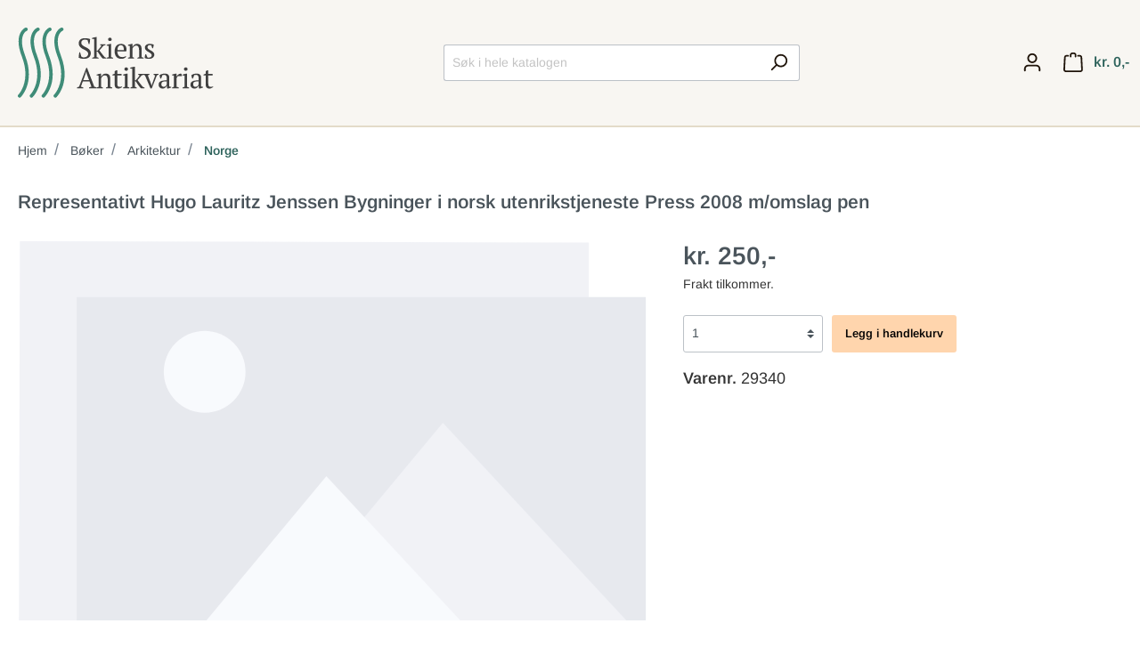

--- FILE ---
content_type: text/html; charset=UTF-8
request_url: https://skiensantikvariat.no/Representativt-Hugo-Lauritz-Jenssen-Bygninger-i-norsk-utenrikstjeneste-Press-2008-m-omslag-pen/29340
body_size: 13750
content:

<!DOCTYPE html>

<html lang="no"
      itemscope="itemscope"
      itemtype="https://schema.org/WebPage">

    
<head>
				<meta charset="utf-8">
	
			<meta name="viewport" content="width=device-width, initial-scale=1, shrink-to-fit=no">
	
		<meta name="author" content=""/>
	<meta name="robots" content="index,follow"/>
	<meta name="revisit-after" content="15 days"/>
	
    
       		<meta name="description"
		content=""/>	



												
					<link rel="shortcut icon" href="https://skiensantikvariat.no/media/22/f8/a3/1671109675/favicon.png">
		
							
							
		    
    
    <link rel="canonical" href="https://skiensantikvariat.no/Representativt-Hugo-Lauritz-Jenssen-Bygninger-i-norsk-utenrikstjeneste-Press-2008-m-omslag-pen/29340" />

					<title itemprop="name">Representativt Hugo Lauritz Jenssen Bygninger i norsk utenrikstjeneste Press 2008 m/omslag pen | 29340</title>
		
																		<link rel="stylesheet" href="https://skiensantikvariat.no/theme/49090e19c473c4cbcf4e28d23c6eb72c/css/all.css?1754048511845603">
									
					    <script>
        window.features = {"V6_5_0_0":false,"v6.5.0.0":false,"PERFORMANCE_TWEAKS":false,"performance.tweaks":false,"FEATURE_NEXT_1797":false,"feature.next.1797":false,"FEATURE_NEXT_16710":false,"feature.next.16710":false,"FEATURE_NEXT_13810":false,"feature.next.13810":false,"FEATURE_NEXT_13250":false,"feature.next.13250":false,"FEATURE_NEXT_17276":false,"feature.next.17276":false,"FEATURE_NEXT_16151":true,"feature.next.16151":true,"FEATURE_NEXT_16155":false,"feature.next.16155":false,"FEATURE_NEXT_19501":false,"feature.next.19501":false,"FEATURE_NEXT_15053":false,"feature.next.15053":false,"FEATURE_NEXT_18215":false,"feature.next.18215":false,"FEATURE_NEXT_15815":false,"feature.next.15815":false,"FEATURE_NEXT_14699":false,"feature.next.14699":false,"FEATURE_NEXT_15707":false,"feature.next.15707":false,"FEATURE_NEXT_14360":false,"feature.next.14360":false,"FEATURE_NEXT_15172":false,"feature.next.15172":false,"FEATURE_NEXT_14001":false,"feature.next.14001":false,"FEATURE_NEXT_7739":false,"feature.next.7739":false,"FEATURE_NEXT_16200":false,"feature.next.16200":false,"FEATURE_NEXT_13410":false,"feature.next.13410":false,"FEATURE_NEXT_15917":false,"feature.next.15917":false,"FEATURE_NEXT_15957":false,"feature.next.15957":false,"FEATURE_NEXT_13601":false,"feature.next.13601":false,"FEATURE_NEXT_16992":false,"feature.next.16992":false,"FEATURE_NEXT_7530":false,"feature.next.7530":false,"FEATURE_NEXT_16824":false,"feature.next.16824":false,"FEATURE_NEXT_16271":false,"feature.next.16271":false,"FEATURE_NEXT_15381":false,"feature.next.15381":false,"FEATURE_NEXT_17275":false,"feature.next.17275":false,"FEATURE_NEXT_17016":false,"feature.next.17016":false,"FEATURE_NEXT_16236":false,"feature.next.16236":false,"FEATURE_NEXT_16640":false,"feature.next.16640":false,"FEATURE_NEXT_17858":false,"feature.next.17858":false,"FEATURE_NEXT_6758":false,"feature.next.6758":false,"FEATURE_NEXT_19048":false,"feature.next.19048":false,"FEATURE_NEXT_19822":false,"feature.next.19822":false,"FEATURE_NEXT_18129":false,"feature.next.18129":false,"FEATURE_NEXT_19163":false,"feature.next.19163":false,"FEATURE_NEXT_18187":false,"feature.next.18187":false,"FEATURE_NEXT_17978":false,"feature.next.17978":false,"FEATURE_NEXT_11634":false,"feature.next.11634":false,"FEATURE_NEXT_21547":false,"feature.next.21547":false,"FEATURE_NEXT_22900":false,"feature.next.22900":false};
    </script>
		
							                		
					        
    		
		
									<script>
					window.useDefaultCookieConsent = true;
				</script>
					
				<!-- Matomo -->
		<script>
			var _paq = window._paq = window._paq || [];
/* tracker methods like "setCustomDimension" should be called before "trackPageView" */
_paq.push(['trackPageView']);
_paq.push(['enableLinkTracking']);
(function () {
var u = "https://stats.openconcept.no/";
_paq.push([
'setTrackerUrl',
u + 'matomo.php'
]);
_paq.push(['setSiteId', '4']);
var d = document,
g = d.createElement('script'),
s = d.getElementsByTagName('script')[0];
g.async = true;
g.src = u + 'matomo.js';
s.parentNode.insertBefore(g, s);
})();
		</script>
		<!-- End Matomo Code -->
	</head>

    <body class="is-ctl-product is-act-index">

                        <noscript class="noscript-main">
                
    <div role="alert"
         class="alert alert-info alert-has-icon">
                                                        <span class="icon icon-info">
                        <svg xmlns="http://www.w3.org/2000/svg" xmlns:xlink="http://www.w3.org/1999/xlink" width="24" height="24" viewBox="0 0 24 24"><defs><path d="M12 7c.5523 0 1 .4477 1 1s-.4477 1-1 1-1-.4477-1-1 .4477-1 1-1zm1 9c0 .5523-.4477 1-1 1s-1-.4477-1-1v-5c0-.5523.4477-1 1-1s1 .4477 1 1v5zm11-4c0 6.6274-5.3726 12-12 12S0 18.6274 0 12 5.3726 0 12 0s12 5.3726 12 12zM12 2C6.4772 2 2 6.4772 2 12s4.4772 10 10 10 10-4.4772 10-10S17.5228 2 12 2z" id="icons-default-info" /></defs><use xlink:href="#icons-default-info" fill="#758CA3" fill-rule="evenodd" /></svg>
        </span>                                    
                    <div class="alert-content-container">
                                                    
                                    <div class="alert-content">
                                                    To be able to use the full range of Shopware 6, we recommend activating Javascript in your browser.
                                            </div>
                
                                                                </div>
            </div>
            </noscript>
        
                    <header class="header-main">
                                    <div class="container">
                        
            <div class="row align-items-center header-row">
                            <div class="col-12 col-lg-auto">
                        <div class="header-logo-main">
                    <a class="header-logo-main-link"
               href="/"
               title="Go to homepage">
                                 <svg viewBox="0 0 344 123" xmlns="http://www.w3.org/2000/svg" xml:space="preserve" fill-rule="evenodd" clip-rule="evenodd" stroke-linejoin="round" stroke-miterlimit="2">
  <path d="M14.291 6.44c.197-.045.39-.111.58-.198 2.18-1.007 2.492-2.488 2.53-2.713.196-1.14-.176-2.023-.906-2.708a2.94 2.94 0 0 0-1.556-.775c-.252-.044-1.19-.143-2.46.492-3.467 1.738-19.713 13.32-5.32 50.386C24.048 94.414.908 117.358.908 117.358a3 3 0 0 0 4.186 4.297s26.21-25.125 7.659-72.902C1.555 19.916 10.483 9.145 14.29 6.44Z" fill="#3F8C78"/>
  <path d="M35.222 6.44c.197-.045.39-.111.58-.198 2.18-1.007 2.492-2.488 2.53-2.713.196-1.14-.176-2.023-.906-2.708A2.94 2.94 0 0 0 35.87.046c-.252-.044-1.19-.143-2.46.492-3.467 1.738-19.713 13.32-5.32 50.386 16.889 43.49-6.251 66.434-6.251 66.434a3 3 0 0 0 4.186 4.297s26.21-25.125 7.659-72.902C22.486 19.916 31.414 9.145 35.222 6.44Z" fill="#3F8C78"/>
  <path d="M56.153 6.44c.197-.045.39-.111.58-.198 2.18-1.007 2.492-2.488 2.53-2.713.196-1.14-.176-2.023-.906-2.708A2.94 2.94 0 0 0 56.8.046c-.252-.044-1.19-.143-2.46.492-3.467 1.738-19.713 13.32-5.32 50.386 16.889 43.49-6.251 66.434-6.251 66.434a3 3 0 0 0 4.186 4.297s26.21-25.125 7.659-72.902C43.417 19.916 52.345 9.145 56.153 6.44Z" fill="#3F8C78"/>
  <path d="M77.084 6.44c.197-.045.39-.111.58-.198 2.18-1.007 2.492-2.488 2.53-2.713.196-1.14-.176-2.023-.906-2.708a2.94 2.94 0 0 0-1.556-.775c-.252-.044-1.19-.143-2.46.492-3.467 1.738-19.713 13.32-5.32 50.386 16.889 43.49-6.251 66.434-6.251 66.434a3 3 0 0 0 4.186 4.297s26.21-25.125 7.659-72.902C64.348 19.916 73.276 9.145 77.084 6.44Z" fill="#3F8C78"/>
  <g fill="#404040" fill-rule="nonzero">
    <path d="M111.436 50.646c.4.4.916.741 1.549 1.024.633.284 1.583.425 2.849.425 1.066 0 2.065-.141 2.998-.425.933-.283 1.741-.7 2.424-1.25a6.091 6.091 0 0 0 1.624-1.998c.4-.783.6-1.674.6-2.674 0-1.332-.408-2.449-1.225-3.348-.816-.9-1.832-1.7-3.048-2.4a51.54 51.54 0 0 0-3.973-2.048 22.029 22.029 0 0 1-3.973-2.374 12.507 12.507 0 0 1-3.049-3.298c-.816-1.283-1.224-2.89-1.224-4.823 0-1.4.25-2.649.75-3.748a7.818 7.818 0 0 1 2.123-2.8c.917-.766 2.008-1.357 3.274-1.773 1.266-.417 2.682-.625 4.248-.625 2.032 0 3.89.158 5.572.475 1.683.317 3.007.708 3.974 1.174 0 .566-.042 1.225-.126 1.975a76.863 76.863 0 0 1-.674 4.648 36.93 36.93 0 0 1-.4 1.973h-1.3l-1.998-6.847c-.606-.266-1.371-.466-2.295-.599-.925-.134-1.908-.2-2.95-.2-1.716 0-3.094.475-4.137 1.424-1.042.95-1.563 2.274-1.563 3.973 0 1.366.41 2.516 1.231 3.449.822.933 1.852 1.765 3.093 2.498a52.151 52.151 0 0 0 3.997 2.124 25.76 25.76 0 0 1 3.996 2.374 12.49 12.49 0 0 1 3.093 3.2c.821 1.232 1.232 2.764 1.232 4.597 0 1.5-.275 2.865-.825 4.098a8.656 8.656 0 0 1-2.374 3.148c-1.033.866-2.299 1.533-3.798 2-1.5.466-3.198.699-5.098.699-2.099 0-3.98-.25-5.647-.75-1.666-.5-2.848-1.033-3.548-1.599.033-.566.092-1.25.175-2.049a86.845 86.845 0 0 1 .675-4.948c.133-.8.266-1.482.4-2.049h1.298l2.05 7.347ZM144.52 29.106h9.646v1.3c-.633.266-1.258.5-1.875.7-.616.2-1.258.366-1.924.499-.5.666-1.074 1.382-1.724 2.149-.65.766-1.308 1.532-1.974 2.299a94.204 94.204 0 0 1-1.924 2.149 59.5 59.5 0 0 1-1.574 1.649c.5.666 1.107 1.474 1.824 2.424.716.95 1.49 1.957 2.324 3.023.833 1.067 1.69 2.15 2.573 3.249a75.15 75.15 0 0 0 2.624 3.099l2.799 1.199v1.25h-6.197l-1.35-1.2c-1.766-2.199-3.231-4.156-4.398-5.872a238.308 238.308 0 0 1-3.198-4.823l-1.65-.5v9.946c1.1.2 2.183.6 3.25 1.199v1.25h-11.045v-1.25a16.43 16.43 0 0 1 3.298-1.2V20.01l-3.798-.4v-1.299c.933-.433 2.049-.783 3.348-1.05 1.3-.266 2.532-.516 3.698-.75h1.25v23.89h1.3c.532-.6 1.115-1.266 1.748-2a91.59 91.59 0 0 0 1.9-2.273c.633-.783 1.249-1.558 1.849-2.324.6-.767 1.15-1.5 1.649-2.2-.833-.232-1.65-.632-2.449-1.198v-1.3ZM167.26 54.094h-11.096v-1.25c.5-.266 1.016-.49 1.55-.674a24.768 24.768 0 0 1 1.75-.524V32.005l-3.3-.4v-1.3c.967-.4 2.016-.749 3.15-1.05 1.132-.299 2.264-.549 3.397-.749h1.25v23.14c.666.166 1.266.34 1.799.524a8.711 8.711 0 0 1 1.5.675v1.25Zm-8.746-33.484c0-.9.291-1.616.874-2.149.583-.533 1.358-.8 2.324-.8.966 0 1.732.267 2.299.8.566.533.85 1.25.85 2.15 0 .899-.284 1.607-.85 2.123-.567.517-1.333.774-2.299.774s-1.74-.257-2.324-.774c-.583-.516-.874-1.224-.874-2.124ZM190.249 50.596c-.267.566-.683 1.1-1.25 1.6-.566.499-1.216.932-1.95 1.298a11.65 11.65 0 0 1-2.398.875c-.866.216-1.75.325-2.649.325-1.965 0-3.698-.308-5.197-.924-1.5-.617-2.749-1.5-3.748-2.65-1-1.149-1.758-2.523-2.274-4.122-.517-1.6-.775-3.399-.775-5.398 0-4.265.983-7.513 2.949-9.745 1.965-2.233 4.747-3.349 8.346-3.349 1.166 0 2.315.159 3.448.475a8.08 8.08 0 0 1 3.023 1.574c.884.733 1.6 1.708 2.15 2.924.55 1.216.824 2.724.824 4.523 0 .566-.025 1.141-.075 1.724-.05.583-.142 1.208-.275 1.874h-15.592c0 1.4.174 2.707.525 3.923.35 1.216.874 2.274 1.574 3.174.7.9 1.582 1.607 2.649 2.124 1.066.516 2.315.775 3.748.775 1.166 0 2.349-.167 3.548-.5 1.2-.334 2.099-.767 2.699-1.3l.7.8Zm-9.146-19.89c-1.9 0-3.349.64-4.348 1.924-1 1.282-1.6 3.54-1.8 6.771h10.995c.034-.3.059-.591.075-.875.017-.282.025-.558.025-.824 0-2.132-.4-3.831-1.199-5.097-.8-1.267-2.049-1.9-3.748-1.9ZM220.734 54.094h-10.745v-1.25c.9-.466 1.883-.865 2.949-1.198V39.8c0-2.532-.367-4.531-1.1-5.997-.733-1.466-2.065-2.2-3.998-2.2-.833 0-1.607.15-2.324.45-.716.3-1.35.709-1.899 1.225a8.496 8.496 0 0 0-1.424 1.75c-.4.65-.717 1.324-.95 2.023v14.594c1.033.2 2.032.6 2.999 1.199v1.25h-10.795v-1.25c.833-.433 1.932-.833 3.298-1.2v-19.64l-3.298-.4v-1.3c.866-.366 1.866-.699 2.999-1 1.132-.299 2.315-.565 3.548-.799h1.249v5.598h.05a11.096 11.096 0 0 1 3.024-3.949c1.316-1.099 2.907-1.649 4.773-1.649 1.332 0 2.523.159 3.573.475a5.534 5.534 0 0 1 2.624 1.674c.7.8 1.232 1.874 1.599 3.224.366 1.35.55 3.057.55 5.122v12.645c1.332.233 2.432.632 3.298 1.199v1.25ZM235.127 48.397c0-.933-.291-1.724-.874-2.374-.583-.65-1.325-1.258-2.224-1.824a42.155 42.155 0 0 0-2.874-1.65 18.082 18.082 0 0 1-2.873-1.874 9.753 9.753 0 0 1-2.224-2.473c-.583-.933-.875-2.083-.875-3.449 0-.9.208-1.732.624-2.498a6.346 6.346 0 0 1 1.675-1.975c.7-.55 1.516-.982 2.449-1.299a9.272 9.272 0 0 1 2.998-.475c1.8 0 3.274.1 4.423.3 1.15.2 2.257.483 3.324.85a74.515 74.515 0 0 1-.475 3.223 28.718 28.718 0 0 1-.775 3.324h-1.25l-1.898-5.098c-.4-.166-.85-.275-1.35-.325-.5-.05-1.016-.075-1.55-.075-.598 0-1.123.109-1.573.325-.45.216-.833.492-1.15.825a3.446 3.446 0 0 0-.724 1.15c-.167.432-.25.866-.25 1.299 0 .9.292 1.674.875 2.324.583.65 1.324 1.25 2.224 1.799.899.55 1.857 1.09 2.873 1.624a21.973 21.973 0 0 1 2.873 1.8c.9.665 1.641 1.44 2.224 2.323.583.883.875 1.94.875 3.173 0 1.133-.242 2.15-.725 3.049a6.937 6.937 0 0 1-1.998 2.299c-.85.633-1.833 1.125-2.95 1.474-1.115.35-2.307.525-3.573.525-1.432 0-2.748-.125-3.948-.375-1.2-.25-2.448-.608-3.748-1.074.067-1.2.217-2.357.45-3.474.233-1.116.533-2.19.9-3.223h1.249l2.199 5.447c.366.267.808.417 1.324.45.516.033.991.05 1.425.05 1.465 0 2.648-.4 3.548-1.2.9-.8 1.349-1.765 1.349-2.898ZM115.034 106.094h-11.095v-1.45c1.2-.532 2.399-.932 3.599-1.198l12.644-32.935h1.45l12.643 32.935c.666.133 1.324.283 1.974.45.65.166 1.258.416 1.824.749v1.45h-12.894v-1.45c.667-.267 1.35-.5 2.05-.7.699-.2 1.382-.366 2.048-.5l-3.38-9.145h-11.88l-3.281 9.146c1.4.2 2.832.6 4.298 1.199v1.45Zm-.023-14.393h10.041l-3.927-10.595-.944-4.298h-.1l-1.243 4.398-3.827 10.495ZM165.71 106.094h-10.745v-1.249c.9-.467 1.883-.866 2.949-1.2V91.801c0-2.532-.367-4.531-1.1-5.997-.733-1.466-2.065-2.199-3.998-2.199-.833 0-1.607.15-2.324.45-.716.3-1.35.707-1.9 1.224a8.494 8.494 0 0 0-1.423 1.75c-.4.649-.716 1.324-.95 2.023v14.593c1.033.2 2.032.6 2.999 1.2v1.25h-10.795v-1.25c.833-.433 1.932-.833 3.298-1.2v-19.64l-3.298-.4v-1.3c.866-.366 1.866-.7 2.999-1 1.132-.299 2.315-.565 3.548-.799h1.25v5.598h.049a11.09 11.09 0 0 1 3.024-3.948c1.316-1.1 2.907-1.65 4.773-1.65 1.332 0 2.523.159 3.573.475a5.533 5.533 0 0 1 2.624 1.674c.7.8 1.232 1.875 1.599 3.224.366 1.349.55 3.057.55 5.122v12.644c1.332.234 2.432.633 3.298 1.2v1.25ZM166.11 82.363a12.904 12.904 0 0 1 3.998-1.756v-4.249a7.239 7.239 0 0 1 1.524-.974c.583-.283 1.158-.558 1.724-.825h1.25v6.547h7.496v2.599h-7.496v14.42c0 1.99.316 3.398.95 4.227.632.83 1.582 1.243 2.848 1.243.6 0 1.35-.041 2.249-.124.9-.084 1.666-.242 2.299-.475l.35.75c-.267.3-.642.616-1.125.95a12.76 12.76 0 0 1-1.649.949c-.617.3-1.291.55-2.024.75-.733.199-1.483.299-2.249.299-1.999 0-3.524-.564-4.573-1.692-1.05-1.128-1.574-2.952-1.574-5.473V83.705h-3.998v-1.342ZM195.846 106.094H184.75v-1.249a10.59 10.59 0 0 1 1.55-.675 24.768 24.768 0 0 1 1.749-.525v-19.64l-3.3-.4v-1.3c.967-.4 2.017-.749 3.15-1.05 1.132-.299 2.265-.549 3.398-.749h1.25v23.14c.666.166 1.265.34 1.798.524a8.713 8.713 0 0 1 1.5.675v1.25ZM187.1 72.61c0-.9.292-1.616.875-2.149.583-.533 1.357-.8 2.324-.8.966 0 1.732.267 2.298.8.567.533.85 1.25.85 2.15 0 .899-.283 1.606-.85 2.123-.566.516-1.332.775-2.298.775-.967 0-1.741-.259-2.324-.775-.583-.517-.875-1.224-.875-2.124ZM211.538 81.106h9.646v1.3c-.633.266-1.258.5-1.874.7-.617.199-1.258.366-1.924.5a46.82 46.82 0 0 1-1.724 2.148c-.65.766-1.309 1.533-1.975 2.299a93.058 93.058 0 0 1-1.924 2.149 58.735 58.735 0 0 1-1.574 1.649l1.824 2.424c.716.95 1.491 1.957 2.324 3.024.833 1.066 1.691 2.149 2.574 3.248a75.15 75.15 0 0 0 2.624 3.098l2.798 1.2v1.25h-6.197l-1.35-1.2c-1.765-2.199-3.23-4.156-4.397-5.872a236.202 236.202 0 0 1-3.199-4.823l-1.649-.5v9.945c1.1.2 2.182.6 3.248 1.2v1.25h-11.044v-1.25c1.1-.533 2.2-.933 3.298-1.2V72.01l-3.798-.4v-1.299c.933-.433 2.05-.783 3.348-1.05 1.3-.266 2.533-.516 3.699-.75h1.25v23.89h1.299c.533-.6 1.116-1.266 1.749-2a93.63 93.63 0 0 0 1.9-2.273c.632-.783 1.248-1.558 1.848-2.324.6-.766 1.15-1.5 1.65-2.199-.834-.233-1.65-.633-2.45-1.2v-1.299Z"/>
    <path d="m233.028 106.694-9.745-23.089a14.87 14.87 0 0 1-2.649-1.2v-1.299h10.495v1.25c-.433.233-.874.458-1.324.674-.45.217-.958.409-1.525.575l5.776 15.043.996 3.099h.1l.746-3.15 5.326-14.992a9.023 9.023 0 0 1-1.474-.5c-.45-.2-.875-.433-1.274-.7v-1.299h8.496v1.3c-.334.233-.742.45-1.225.65-.483.199-1.024.383-1.624.55l-8.846 22.488-2.249.6ZM265.763 99.548c0 .732.017 1.365.05 1.898.033.533.066 1.1.1 1.7l3.448.5v1.05c-.833.432-1.758.815-2.774 1.148-1.016.334-1.99.583-2.923.75h-1.25a7.68 7.68 0 0 1-.6-2.524 71.459 71.459 0 0 1-.15-3.023h-.25a6.907 6.907 0 0 1-.774 2.024 6.79 6.79 0 0 1-1.5 1.824 7.608 7.608 0 0 1-2.173 1.3c-.833.332-1.782.499-2.849.499-2.032 0-3.69-.616-4.972-1.849-1.283-1.233-1.925-2.849-1.925-4.848 0-1.532.309-2.79.925-3.773.616-.983 1.525-1.757 2.724-2.324 1.2-.566 2.682-.974 4.448-1.224 1.765-.25 3.815-.442 6.147-.575.133-1.433.175-2.724.125-3.873-.05-1.15-.233-2.132-.55-2.949-.316-.816-.783-1.45-1.4-1.9-.616-.449-1.424-.674-2.423-.674-.467 0-.991.025-1.574.075a5.81 5.81 0 0 0-1.725.425l-2.349 5.997h-1.3c-.332-1-.623-2.032-.874-3.098a19.184 19.184 0 0 1-.474-3.149c1.266-.766 2.673-1.366 4.223-1.8 1.549-.432 3.273-.649 5.172-.649 1.7 0 3.057.242 4.074.725 1.016.483 1.79 1.108 2.323 1.874a6.373 6.373 0 0 1 1.05 2.549c.166.933.25 1.866.25 2.799 0 1.999-.042 3.923-.125 5.772a118.76 118.76 0 0 0-.125 5.323Zm-9.646 4.047c.833 0 1.566-.166 2.2-.5a5.912 5.912 0 0 0 1.598-1.199 7.259 7.259 0 0 0 1.05-1.424c.267-.483.45-.891.55-1.225V94c-1.932 0-3.515.1-4.748.3-1.233.2-2.199.516-2.899.95-.7.433-1.183.974-1.45 1.624-.266.65-.399 1.39-.399 2.224 0 1.432.367 2.54 1.1 3.323.733.783 1.732 1.174 2.998 1.174ZM281.505 84.854c-.366.2-.824.608-1.374 1.225-.55.616-1.041 1.524-1.474 2.723v14.843c.666.067 1.332.192 1.999.375a9.229 9.229 0 0 1 2 .825v1.25H270.86v-1.25a9.158 9.158 0 0 1 1.7-.75 28.867 28.867 0 0 1 1.599-.45v-19.64l-3.299-.4v-1.3a20.827 20.827 0 0 1 3.299-1.124 39.27 39.27 0 0 1 3.249-.675h1.249v5.298h.2c.3-.666.724-1.333 1.274-2a10.825 10.825 0 0 1 1.9-1.799 8.298 8.298 0 0 1 2.348-1.224 6.076 6.076 0 0 1 2.624-.275c.233.433.441.908.624 1.425.184.516.359 1.058.525 1.624v1.3h-6.647ZM300.446 106.094h-11.095v-1.249c.5-.267 1.017-.492 1.55-.675a24.874 24.874 0 0 1 1.75-.525v-19.64l-3.3-.4v-1.3c.967-.4 2.016-.749 3.15-1.05 1.132-.299 2.265-.549 3.397-.749h1.25v23.14c.666.166 1.266.34 1.799.524a8.713 8.713 0 0 1 1.5.675v1.25Zm-8.745-33.484c0-.9.291-1.616.874-2.149.583-.533 1.358-.8 2.324-.8.966 0 1.732.267 2.299.8.566.533.85 1.25.85 2.15 0 .899-.284 1.606-.85 2.123-.567.516-1.333.775-2.299.775s-1.74-.259-2.324-.775c-.583-.517-.874-1.224-.874-2.124ZM321.636 99.548c0 .732.017 1.365.05 1.898.034.533.067 1.1.1 1.7l3.449.5v1.05a18.56 18.56 0 0 1-2.774 1.148c-1.016.334-1.99.583-2.923.75h-1.25a7.68 7.68 0 0 1-.6-2.524 71.459 71.459 0 0 1-.15-3.023h-.25a6.925 6.925 0 0 1-.774 2.024 6.789 6.789 0 0 1-1.5 1.824 7.623 7.623 0 0 1-2.173 1.3c-.833.332-1.783.499-2.849.499-2.032 0-3.69-.616-4.973-1.849s-1.924-2.849-1.924-4.848c0-1.532.308-2.79.925-3.773.616-.983 1.524-1.757 2.724-2.324 1.199-.566 2.681-.974 4.447-1.224s3.815-.442 6.148-.575c.133-1.433.174-2.724.124-3.873-.05-1.15-.233-2.132-.55-2.949-.316-.816-.782-1.45-1.399-1.9-.616-.449-1.424-.674-2.424-.674-.466 0-.99.025-1.574.075a5.803 5.803 0 0 0-1.724.425l-2.35 5.997h-1.298a35.06 35.06 0 0 1-.875-3.098 19.186 19.186 0 0 1-.475-3.149c1.266-.766 2.674-1.366 4.224-1.8 1.549-.432 3.273-.649 5.172-.649 1.7 0 3.057.242 4.073.725 1.016.483 1.79 1.108 2.324 1.874a6.373 6.373 0 0 1 1.05 2.549c.166.933.25 1.866.25 2.799 0 1.999-.042 3.923-.126 5.772a118.76 118.76 0 0 0-.125 5.323Zm-9.645 4.047c.833 0 1.566-.166 2.199-.5a5.907 5.907 0 0 0 1.6-1.199 7.277 7.277 0 0 0 1.049-1.424c.266-.483.45-.891.55-1.225V94c-1.933 0-3.516.1-4.749.3-1.232.2-2.199.516-2.898.95-.7.433-1.183.974-1.45 1.624-.266.65-.4 1.39-.4 2.224 0 1.432.367 2.54 1.1 3.323.733.783 1.733 1.174 2.999 1.174ZM325.934 82.363a12.904 12.904 0 0 1 3.998-1.756v-4.249a7.239 7.239 0 0 1 1.525-.974 149.31 149.31 0 0 1 1.724-.825h1.25v6.547h7.496v2.599h-7.497v14.42c0 1.99.317 3.398.95 4.227.633.83 1.582 1.243 2.848 1.243.6 0 1.35-.041 2.25-.124.9-.084 1.665-.242 2.298-.475l.35.75c-.266.3-.641.616-1.124.95-.484.332-1.033.648-1.65.949-.616.3-1.29.55-2.024.75-.733.199-1.482.299-2.249.299-1.998 0-3.523-.564-4.572-1.692-1.05-1.128-1.575-2.952-1.575-5.473V83.705h-3.998v-1.342Z"/>
  </g>
</svg>
                            </a>
            </div>
                </div>
            
                            <div class="col-12 mx-0 order-2 col-sm order-sm-1 header-search-col">
                    <div class="row">
                        <div class="col-sm-auto d-none d-sm-block d-lg-none">
                                                            <div class="nav-main-toggle">
                                                                            <button class="btn nav-main-toggle-btn header-actions-btn"
                                                type="button"
                                                data-offcanvas-menu="true"
                                                aria-label="Menu">
                                                                                            <span class="icon icon-stack">
                        <svg xmlns="http://www.w3.org/2000/svg" xmlns:xlink="http://www.w3.org/1999/xlink" width="24" height="24" viewBox="0 0 24 24"><defs><path d="M3 13c-.5523 0-1-.4477-1-1s.4477-1 1-1h18c.5523 0 1 .4477 1 1s-.4477 1-1 1H3zm0-7c-.5523 0-1-.4477-1-1s.4477-1 1-1h18c.5523 0 1 .4477 1 1s-.4477 1-1 1H3zm0 14c-.5523 0-1-.4477-1-1s.4477-1 1-1h18c.5523 0 1 .4477 1 1s-.4477 1-1 1H3z" id="icons-default-stack" /></defs><use xlink:href="#icons-default-stack" fill="#758CA3" fill-rule="evenodd" /></svg>
        </span>                                                                                    </button>
                                                                    </div>
                                                    </div>
                        <div class="col">
                            
    <div class="collapse"
         id="searchCollapse">
        <div class="header-search">
            <form action="/search"
                  method="get"
                  data-search-form="true"
                  data-search-widget-options='{&quot;searchWidgetMinChars&quot;:4}'
                  data-url="/suggest?search="
                  class="header-search-form">
                                    <div class="input-group">
                                                    <input type="search"
                                   name="search"
                                   class="form-control header-search-input"
                                   autocomplete="off"
                                   autocapitalize="off"
                                   placeholder="Søk i hele katalogen"
                                   aria-label="Søk i hele katalogen"
                                   value=""
                            >
                        
                                                                                                                <div class="input-group-append">
                                    <button type="submit"
                                            class="btn header-search-btn"
                                            aria-label="Search">
                                        <span class="header-search-icon">
                                            <span class="icon icon-search">
                        <svg xmlns="http://www.w3.org/2000/svg" xmlns:xlink="http://www.w3.org/1999/xlink" width="24" height="24" viewBox="0 0 24 24"><defs><path d="M10.0944 16.3199 4.707 21.707c-.3905.3905-1.0237.3905-1.4142 0-.3905-.3905-.3905-1.0237 0-1.4142L8.68 14.9056C7.6271 13.551 7 11.8487 7 10c0-4.4183 3.5817-8 8-8s8 3.5817 8 8-3.5817 8-8 8c-1.8487 0-3.551-.627-4.9056-1.6801zM15 16c3.3137 0 6-2.6863 6-6s-2.6863-6-6-6-6 2.6863-6 6 2.6863 6 6 6z" id="icons-default-search" /></defs><use xlink:href="#icons-default-search" fill="#758CA3" fill-rule="evenodd" /></svg>
        </span>                                        </span>
                                    </button>
                                </div>
                                                                        </div>
                            </form>
        </div>
    </div>
                        </div>
                    </div>
                </div>
            
                            <div class="col-12 mx-0 px-0 order-1 col-sm-auto order-sm-2 header-actions-col">
                    <div class="row no-gutters">
                                                    <div class="col d-sm-none">
                                <div class="menu-button">
                                                                            <button class="btn nav-main-toggle-btn header-actions-btn"
                                                type="button"
                                                data-offcanvas-menu="true"
                                                aria-label="Menu">
                                                                                            <span class="icon icon-stack">
                        <svg xmlns="http://www.w3.org/2000/svg" xmlns:xlink="http://www.w3.org/1999/xlink" width="24" height="24" viewBox="0 0 24 24"><defs><path d="M3 13c-.5523 0-1-.4477-1-1s.4477-1 1-1h18c.5523 0 1 .4477 1 1s-.4477 1-1 1H3zm0-7c-.5523 0-1-.4477-1-1s.4477-1 1-1h18c.5523 0 1 .4477 1 1s-.4477 1-1 1H3zm0 14c-.5523 0-1-.4477-1-1s.4477-1 1-1h18c.5523 0 1 .4477 1 1s-.4477 1-1 1H3z" id="icons-default-stack" /></defs><use xlink:href="#icons-default-stack" fill="#758CA3" fill-rule="evenodd" /></svg>
        </span>                                                                                    </button>
                                                                    </div>
                            </div>
                        
                                                    <div class="col-auto d-sm-none">
                                <div class="search-toggle">
                                    <button class="btn header-actions-btn search-toggle-btn js-search-toggle-btn collapsed"
                                            type="button"
                                            data-toggle="collapse"
                                            data-target="#searchCollapse"
                                            aria-expanded="false"
                                            aria-controls="searchCollapse"
                                            aria-label="Search">
                                        <span class="icon icon-search">
                        <svg xmlns="http://www.w3.org/2000/svg" xmlns:xlink="http://www.w3.org/1999/xlink" width="24" height="24" viewBox="0 0 24 24"><defs><path d="M10.0944 16.3199 4.707 21.707c-.3905.3905-1.0237.3905-1.4142 0-.3905-.3905-.3905-1.0237 0-1.4142L8.68 14.9056C7.6271 13.551 7 11.8487 7 10c0-4.4183 3.5817-8 8-8s8 3.5817 8 8-3.5817 8-8 8c-1.8487 0-3.551-.627-4.9056-1.6801zM15 16c3.3137 0 6-2.6863 6-6s-2.6863-6-6-6-6 2.6863-6 6 2.6863 6 6 6z" id="icons-default-search" /></defs><use xlink:href="#icons-default-search" fill="#758CA3" fill-rule="evenodd" /></svg>
        </span>                                    </button>
                                </div>
                            </div>
                        
                        
                                                    <div class="col-auto">
                                <div class="account-menu">
                                        <div class="dropdown">
                    <button class="btn account-menu-btn header-actions-btn"
                    type="button"
                    id="accountWidget"
                    data-offcanvas-account-menu="true"
                    data-toggle="dropdown"
                    aria-haspopup="true"
                    aria-expanded="false"
                    aria-label="My account"
                    title="My account">
                <span class="icon icon-avatar">
                        <svg xmlns="http://www.w3.org/2000/svg" xmlns:xlink="http://www.w3.org/1999/xlink" width="24" height="24" viewBox="0 0 24 24"><defs><path d="M12 3C9.7909 3 8 4.7909 8 7c0 2.2091 1.7909 4 4 4 2.2091 0 4-1.7909 4-4 0-2.2091-1.7909-4-4-4zm0-2c3.3137 0 6 2.6863 6 6s-2.6863 6-6 6-6-2.6863-6-6 2.6863-6 6-6zM4 22.099c0 .5523-.4477 1-1 1s-1-.4477-1-1V20c0-2.7614 2.2386-5 5-5h10.0007c2.7614 0 5 2.2386 5 5v2.099c0 .5523-.4477 1-1 1s-1-.4477-1-1V20c0-1.6569-1.3431-3-3-3H7c-1.6569 0-3 1.3431-3 3v2.099z" id="icons-default-avatar" /></defs><use xlink:href="#icons-default-avatar" fill="#758CA3" fill-rule="evenodd" /></svg>
        </span>            </button>
        
                    <div class="dropdown-menu dropdown-menu-right account-menu-dropdown js-account-menu-dropdown"
                 aria-labelledby="accountWidget">
                

        
                                                        <button class="btn btn-light offcanvas-close js-offcanvas-close btn-block sticky-top">
                                                    <span class="icon icon-x icon-sm">
                        <svg xmlns="http://www.w3.org/2000/svg" xmlns:xlink="http://www.w3.org/1999/xlink" width="24" height="24" viewBox="0 0 24 24"><defs><path d="m10.5858 12-7.293-7.2929c-.3904-.3905-.3904-1.0237 0-1.4142.3906-.3905 1.0238-.3905 1.4143 0L12 10.5858l7.2929-7.293c.3905-.3904 1.0237-.3904 1.4142 0 .3905.3906.3905 1.0238 0 1.4143L13.4142 12l7.293 7.2929c.3904.3905.3904 1.0237 0 1.4142-.3906.3905-1.0238.3905-1.4143 0L12 13.4142l-7.2929 7.293c-.3905.3904-1.0237.3904-1.4142 0-.3905-.3906-.3905-1.0238 0-1.4143L10.5858 12z" id="icons-default-x" /></defs><use xlink:href="#icons-default-x" fill="#758CA3" fill-rule="evenodd" /></svg>
        </span>                        
                                                    Lukk menyen
                                            </button>
                
    
                    <div class="offcanvas-content-container">
                <div class="account-menu">
                                    <div class="dropdown-header account-menu-header">
                  Min konto
                </div>
                    
                                    <div class="account-menu-login">
                    <a href="/account/login"
                       title="Login"
                       class="btn btn-primary account-menu-login-button">
                       Logg inn
                    </a>

                    <div class="account-menu-register">
                    <a href="/account/login"
                                                            title="sign up">Registrer deg</a>
                    </div>
                </div>
                    
                    <div class="account-menu-links">
                    <div class="header-account-menu">
        <div class="card account-menu-inner">
                                        
                                                <div class="list-group list-group-flush account-aside-list-group">
                                                                                    <a href="/account"
                                   title="Oversikt"
                                   class="list-group-item list-group-item-action account-aside-item">
                                   Oversikt
                                </a>
                            
                                                            <a href="/account/profile"
                                   title="Din profil"
                                   class="list-group-item list-group-item-action account-aside-item">
                                  Din profil
                                </a>
                            
                                                            <a href="/account/address"
                                   title="Adresser"
                                   class="list-group-item list-group-item-action account-aside-item">
                               Adresser
                                </a>
                            
                                                            <a href="/account/payment"
                                   title="Betalingsmåter"
                                   class="list-group-item list-group-item-action account-aside-item">
                                 Betalingsmåter
                                </a>
                            
                                                            <a href="/account/order"
                                   title="Bestillinger"
                                   class="list-group-item list-group-item-action account-aside-item">
                                 Bestillinger
                                </a>
                                                                        </div>
                            
                                                </div>
    </div>
            </div>
            </div>
        </div>
                </div>
            </div>
                                </div>
                            </div>
                        
                                                    <div class="col-auto">
                                <div class="header-cart"
                                     data-offcanvas-cart="true">
                                    <a class="btn header-cart-btn header-actions-btn"
                                       href="/checkout/cart"
                                       data-cart-widget="true"
                                       title="Handlekurv"
                                       aria-label="Handlekurv">
                                            <span class="header-cart-icon">
        <span class="icon icon-bag">
                        <svg xmlns="http://www.w3.org/2000/svg" xmlns:xlink="http://www.w3.org/1999/xlink" width="24" height="24" viewBox="0 0 24 24"><defs><path d="M5.892 3c.5523 0 1 .4477 1 1s-.4477 1-1 1H3.7895a1 1 0 0 0-.9986.9475l-.7895 15c-.029.5515.3946 1.0221.9987 1.0525h17.8102c.5523 0 1-.4477.9986-1.0525l-.7895-15A1 1 0 0 0 20.0208 5H17.892c-.5523 0-1-.4477-1-1s.4477-1 1-1h2.1288c1.5956 0 2.912 1.249 2.9959 2.8423l.7894 15c.0035.0788.0035.0788.0042.1577 0 1.6569-1.3432 3-3 3H3c-.079-.0007-.079-.0007-.1577-.0041-1.6546-.0871-2.9253-1.499-2.8382-3.1536l.7895-15C.8775 4.249 2.1939 3 3.7895 3H5.892zm4 2c0 .5523-.4477 1-1 1s-1-.4477-1-1V3c0-1.6569 1.3432-3 3-3h2c1.6569 0 3 1.3431 3 3v2c0 .5523-.4477 1-1 1s-1-.4477-1-1V3c0-.5523-.4477-1-1-1h-2c-.5523 0-1 .4477-1 1v2z" id="icons-default-bag" /></defs><use xlink:href="#icons-default-bag" fill="#758CA3" fill-rule="evenodd" /></svg>
        </span>    </span>
        <span class="header-cart-total">
        kr. ,-
    </span>
                                    </a>
                                </div>
                            </div>
                                            </div>
                </div>
                    </div>
                        </div>
                            </header>
        


                                    <div class="d-none js-navigation-offcanvas-initial-content">
                                            

        
                                                        <button class="btn btn-light offcanvas-close js-offcanvas-close btn-block sticky-top">
                                                    <span class="icon icon-x icon-sm">
                        <svg xmlns="http://www.w3.org/2000/svg" xmlns:xlink="http://www.w3.org/1999/xlink" width="24" height="24" viewBox="0 0 24 24"><defs><path d="m10.5858 12-7.293-7.2929c-.3904-.3905-.3904-1.0237 0-1.4142.3906-.3905 1.0238-.3905 1.4143 0L12 10.5858l7.2929-7.293c.3905-.3904 1.0237-.3904 1.4142 0 .3905.3906.3905 1.0238 0 1.4143L13.4142 12l7.293 7.2929c.3904.3905.3904 1.0237 0 1.4142-.3906.3905-1.0238.3905-1.4143 0L12 13.4142l-7.2929 7.293c-.3905.3904-1.0237.3904-1.4142 0-.3905-.3906-.3905-1.0238 0-1.4143L10.5858 12z" id="icons-default-x" /></defs><use xlink:href="#icons-default-x" fill="#758CA3" fill-rule="evenodd" /></svg>
        </span>                        
                                                    Lukk menyen
                                            </button>
                
    
                    <div class="offcanvas-content-container">
                        <nav class="nav navigation-offcanvas-actions">
                                
                
                                
                        </nav>
    
    
    <div class="navigation-offcanvas-container js-navigation-offcanvas">
        <div class="navigation-offcanvas-overlay-content js-navigation-offcanvas-overlay-content">
                                <a class="nav-item nav-link is-home-link navigation-offcanvas-link js-navigation-offcanvas-link"
       href="/widgets/menu/offcanvas"
       itemprop="url"
       title="Show all categories">
                    <span class="navigation-offcanvas-link-icon js-navigation-offcanvas-loading-icon">
                <span class="icon icon-stack">
                        <svg xmlns="http://www.w3.org/2000/svg" xmlns:xlink="http://www.w3.org/1999/xlink" width="24" height="24" viewBox="0 0 24 24"><defs><path d="M3 13c-.5523 0-1-.4477-1-1s.4477-1 1-1h18c.5523 0 1 .4477 1 1s-.4477 1-1 1H3zm0-7c-.5523 0-1-.4477-1-1s.4477-1 1-1h18c.5523 0 1 .4477 1 1s-.4477 1-1 1H3zm0 14c-.5523 0-1-.4477-1-1s.4477-1 1-1h18c.5523 0 1 .4477 1 1s-.4477 1-1 1H3z" id="icons-default-stack" /></defs><use xlink:href="#icons-default-stack" fill="#758CA3" fill-rule="evenodd" /></svg>
        </span>            </span>
            <span itemprop="name">
                Vis alle
            </span>
            </a>

                    <a class="nav-item nav-link navigation-offcanvas-headline"
       href="https://skiensantikvariat.no/Boeker/Arkitektur/Norge/"
              itemprop="url">
                    <span itemprop="name">
                Norge
            </span>
            </a>

                    
<a class="nav-item nav-link is-back-link navigation-offcanvas-link js-navigation-offcanvas-link"
   href="/widgets/menu/offcanvas?navigationId=d2d6ff6fd34b4833a4505d637f9cf5a1"
   itemprop="url"
   title="Back">
            <span class="navigation-offcanvas-link-icon js-navigation-offcanvas-loading-icon">
                            <span class="icon icon-arrow-medium-left icon-sm">
                        <svg xmlns="http://www.w3.org/2000/svg" xmlns:xlink="http://www.w3.org/1999/xlink" width="16" height="16" viewBox="0 0 16 16"><defs><path id="icons-solid-arrow-medium-left" d="M4.7071 5.2929c-.3905-.3905-1.0237-.3905-1.4142 0-.3905.3905-.3905 1.0237 0 1.4142l4 4c.3905.3905 1.0237.3905 1.4142 0l4-4c.3905-.3905.3905-1.0237 0-1.4142-.3905-.3905-1.0237-.3905-1.4142 0L8 8.5858l-3.2929-3.293z" /></defs><use transform="matrix(0 -1 -1 0 16 16)" xlink:href="#icons-solid-arrow-medium-left" fill="#758CA3" fill-rule="evenodd" /></svg>
        </span>                    </span>

        <span itemprop="name">
           Tilbake
        </span>
    </a>
            
            <ul class="list-unstyled navigation-offcanvas-list">
                                    <li class="navigation-offcanvas-list-item">
            <a class="nav-item nav-link navigation-offcanvas-link is-current-category"
           href="https://skiensantikvariat.no/Boeker/Arkitektur/Norge/"
           itemprop="url"
                      title="Norge">
                            <span itemprop="name">
                   Vis alle i Norge
                </span>
                    </a>
    </li>
                
                                            </ul>
        </div>
    </div>
        </div>
                                        </div>
                    
                    <main class="content-main">
                                    <div class="flashbags container">
                                            </div>
                
                                    <div class="container">
                                                    <div class="container-main">
                                                                    					
																												
					<div class="breadcrumbs-container">
				<div class="breadcrumb cms-breadcrumb container">
					<nav aria-label="breadcrumb">
													<ol class="breadcrumb" itemscope itemtype="https://schema.org/BreadcrumbList">
								<li class="breadcrumb-item">
									<a href="/" class="breadcrumb-link">Hjem</a>


																													
																					<li class="breadcrumb-item"  itemprop="itemListElement" itemscope itemtype="https://schema.org/ListItem">
																									<a href="https://skiensantikvariat.no/Boeker/" class="breadcrumb-link " title="Bøker"  itemprop="item">
														<link itemprop="url" href="https://skiensantikvariat.no/Boeker/"/>
														<span class="breadcrumb-title" itemprop="name">Bøker</span>
													</a>
																								<meta itemprop="position" content="1"/>
											</li>
										
																																							
																					<li class="breadcrumb-item"  itemprop="itemListElement" itemscope itemtype="https://schema.org/ListItem">
																									<a href="https://skiensantikvariat.no/Boeker/Arkitektur/" class="breadcrumb-link " title="Arkitektur"  itemprop="item">
														<link itemprop="url" href="https://skiensantikvariat.no/Boeker/Arkitektur/"/>
														<span class="breadcrumb-title" itemprop="name">Arkitektur</span>
													</a>
																								<meta itemprop="position" content="2"/>
											</li>
										
																																							
																					<li class="breadcrumb-item"  aria-current="page"  itemprop="itemListElement" itemscope itemtype="https://schema.org/ListItem">
																									<a href="https://skiensantikvariat.no/Boeker/Arkitektur/Norge/" class="breadcrumb-link  is-active" title="Norge"  itemprop="item">
														<link itemprop="url" href="https://skiensantikvariat.no/Boeker/Arkitektur/Norge/"/>
														<span class="breadcrumb-title" itemprop="name">Norge</span>
													</a>
																								<meta itemprop="position" content="3"/>
											</li>
										
																											</li>
							</ol>
											</nav>
				</div>
			</div>
			                                
                                    
        <div class="product-detail"
             itemscope
             itemtype="https://schema.org/Product">
                                                <div class="product-detail-content">
                                                    <div class="row align-items-center product-detail-headline">
                                
                            <h1 class="product-detail-name"
                    itemprop="name">
                    Representativt Hugo Lauritz Jenssen Bygninger i norsk utenrikstjeneste Press 2008 m/omslag pen
                </h1>
            

                            </div>
                        
                        
                                                    <div class="row product-detail-main">
                                                                    <div class="col-lg-7 product-detail-media">
                                                                                            
    
        
            
    
    
                
    
    <div class="cms-element-">
                    
                
                                    
                                                        
                                    <div class="row gallery-slider-row is-loading js-gallery-zoom-modal-container"
                                                            data-magnifier="true"
                                                                                        data-magnifier-options='{"keepAspectRatioOnZoom":false}'
                                                        >

                                                    <div class="gallery-slider-col col order-1 order-md-2"
                                 data-zoom-modal="true">
                                                                <div class="base-slider gallery-slider">
                                                                                                                                                                        <div class="gallery-slider-single-image is-contain js-magnifier-container" style="min-height: 430px">
                                                                                                            <span class="icon icon-placeholder icon-fluid">
                        <svg xmlns="http://www.w3.org/2000/svg" xmlns:xlink="http://www.w3.org/1999/xlink" width="552" height="383" viewBox="0 0 552 383"><defs><g fill="none" fill-rule="evenodd" opacity=".65" id="icons-default-placeholder"><rect width="333.061" height="499.591" x="84.659" y="-82.663" fill="#E9EBF2" fill-rule="nonzero" transform="rotate(-89.862 251.19 167.132)"/><g transform="translate(51 49)"><rect width="333.06" height="499.59" x="83.983" y="-83.234" fill="#DADDE5" fill-rule="nonzero" transform="rotate(-90 250.513 166.561)"/><polygon fill="#E9EBF2" points="137.18 333.1 500.31 333.1 500.31 302.36 322.15 110.42"/><circle cx="113.04" cy="65.68" r="35.9" fill="#F5F7FC"/><polygon fill="#F5F7FC" points="219.88 157.3 73.85 333.1 383.05 333.1"/></g></g></defs><use xlink:href="#icons-default-placeholder" fill="#758CA3" fill-rule="evenodd" /></svg>
        </span>                                                                                                    </div>
                                                                                                                        
                                                                                                                                                </div>
                            </div>
                        
                                                                            
                                                                                    <div class="zoom-modal-wrapper">
                                                                            <div class="modal is-fullscreen zoom-modal js-zoom-modal"
                                             data-image-zoom-modal="true"
                                             tabindex="-1"
                                             role="dialog">
                                                                                            <div class="modal-dialog"
                                                     role="document">
                                                                                                            <div class="modal-content">
                                                                                                                            <button type="button"
                                                                        class="modal-close close"
                                                                        data-dismiss="modal"
                                                                        aria-label="Close">
                                                                                                                                                                                                                                                                                                <span aria-hidden="true">
                                                                                <span class="icon icon-x icon-sm">
                        <svg xmlns="http://www.w3.org/2000/svg" xmlns:xlink="http://www.w3.org/1999/xlink" width="24" height="24" viewBox="0 0 24 24"><defs><path d="m10.5858 12-7.293-7.2929c-.3904-.3905-.3904-1.0237 0-1.4142.3906-.3905 1.0238-.3905 1.4143 0L12 10.5858l7.2929-7.293c.3905-.3904 1.0237-.3904 1.4142 0 .3905.3906.3905 1.0238 0 1.4143L13.4142 12l7.293 7.2929c.3904.3905.3904 1.0237 0 1.4142-.3906.3905-1.0238.3905-1.4143 0L12 13.4142l-7.2929 7.293c-.3905.3904-1.0237.3904-1.4142 0-.3905-.3906-.3905-1.0238 0-1.4143L10.5858 12z" id="icons-default-x" /></defs><use xlink:href="#icons-default-x" fill="#758CA3" fill-rule="evenodd" /></svg>
        </span>                                                                            </span>
                                                                                                                                                                                                            </button>
                                                            
                                                                                                                            <div class="modal-body">

                                                                                                                                            <div class="zoom-modal-actions btn-group"
                                                                             role="group"
                                                                             aria-label="zoom actions">

                                                                                                                                                            <button class="btn btn-light image-zoom-btn js-image-zoom-out">
                                                                                                                                                                            <span class="icon icon-minus-circle">
                        <svg xmlns="http://www.w3.org/2000/svg" xmlns:xlink="http://www.w3.org/1999/xlink" width="24" height="24" viewBox="0 0 24 24"><defs><path d="M24 12c0 6.6274-5.3726 12-12 12S0 18.6274 0 12 5.3726 0 12 0s12 5.3726 12 12zM12 2C6.4772 2 2 6.4772 2 12s4.4772 10 10 10 10-4.4772 10-10S17.5228 2 12 2zM7 13c-.5523 0-1-.4477-1-1s.4477-1 1-1h10c.5523 0 1 .4477 1 1s-.4477 1-1 1H7z" id="icons-default-minus-circle" /></defs><use xlink:href="#icons-default-minus-circle" fill="#758CA3" fill-rule="evenodd" /></svg>
        </span>                                                                                                                                                                    </button>
                                                                            
                                                                                                                                                            <button class="btn btn-light image-zoom-btn js-image-zoom-reset">
                                                                                                                                                                            <span class="icon icon-screen-minimize">
                        <svg xmlns="http://www.w3.org/2000/svg" xmlns:xlink="http://www.w3.org/1999/xlink" width="24" height="24" viewBox="0 0 24 24"><defs><path d="M18.4142 7H22c.5523 0 1 .4477 1 1s-.4477 1-1 1h-6c-.5523 0-1-.4477-1-1V2c0-.5523.4477-1 1-1s1 .4477 1 1v3.5858l5.2929-5.293c.3905-.3904 1.0237-.3904 1.4142 0 .3905.3906.3905 1.0238 0 1.4143L18.4142 7zM17 18.4142V22c0 .5523-.4477 1-1 1s-1-.4477-1-1v-6c0-.5523.4477-1 1-1h6c.5523 0 1 .4477 1 1s-.4477 1-1 1h-3.5858l5.293 5.2929c.3904.3905.3904 1.0237 0 1.4142-.3906.3905-1.0238.3905-1.4143 0L17 18.4142zM7 5.5858V2c0-.5523.4477-1 1-1s1 .4477 1 1v6c0 .5523-.4477 1-1 1H2c-.5523 0-1-.4477-1-1s.4477-1 1-1h3.5858L.2928 1.7071C-.0975 1.3166-.0975.6834.2929.293c.3906-.3905 1.0238-.3905 1.4143 0L7 5.5858zM5.5858 17H2c-.5523 0-1-.4477-1-1s.4477-1 1-1h6c.5523 0 1 .4477 1 1v6c0 .5523-.4477 1-1 1s-1-.4477-1-1v-3.5858l-5.2929 5.293c-.3905.3904-1.0237.3904-1.4142 0-.3905-.3906-.3905-1.0238 0-1.4143L5.5858 17z" id="icons-default-screen-minimize" /></defs><use xlink:href="#icons-default-screen-minimize" fill="#758CA3" fill-rule="evenodd" /></svg>
        </span>                                                                                                                                                                    </button>
                                                                            
                                                                                                                                                            <button class="btn btn-light image-zoom-btn js-image-zoom-in">
                                                                                                                                                                            <span class="icon icon-plus-circle">
                        <svg xmlns="http://www.w3.org/2000/svg" xmlns:xlink="http://www.w3.org/1999/xlink" width="24" height="24" viewBox="0 0 24 24"><defs><path d="M11 11V7c0-.5523.4477-1 1-1s1 .4477 1 1v4h4c.5523 0 1 .4477 1 1s-.4477 1-1 1h-4v4c0 .5523-.4477 1-1 1s-1-.4477-1-1v-4H7c-.5523 0-1-.4477-1-1s.4477-1 1-1h4zm1-9C6.4772 2 2 6.4772 2 12s4.4772 10 10 10 10-4.4772 10-10S17.5228 2 12 2zm12 10c0 6.6274-5.3726 12-12 12S0 18.6274 0 12 5.3726 0 12 0s12 5.3726 12 12z" id="icons-default-plus-circle" /></defs><use xlink:href="#icons-default-plus-circle" fill="#758CA3" fill-rule="evenodd" /></svg>
        </span>                                                                                                                                                                    </button>
                                                                                                                                                    </div>
                                                                    
                                                                                                                                            <div class="gallery-slider"
                                                                             data-gallery-slider-container=true>
                                                                                                                                                                                                                                                                                                                </div>
                                                                    
                                                                                                                                                                                                                                                                                </div>
                                                            
                                                                                                                    </div>
                                                                                                    </div>
                                                                                    </div>
                                                                    </div>
                                                                        </div>
                
                        </div>
                                                                            </div>
                                
                                                                    <div class="col-lg-5 product-detail-buy">
                                            <div class="js-magnifier-zoom-image-container">
                                                
                                        
                                        
                                        
                                        
                                        
                                        
                            <meta itemprop="releaseDate"
                      content="2026-01-25"/>
                    
                                                    
                    <div itemprop="offers"
                 itemscope
                 itemtype="http://schema.org/Offer">
                                                            <meta itemprop="url"
                              content="https://skiensantikvariat.no/Representativt-Hugo-Lauritz-Jenssen-Bygninger-i-norsk-utenrikstjeneste-Press-2008-m-omslag-pen/29340"/>
                    
                                                                
                                            <meta itemprop="priceCurrency"
                              content="NOK"/>
                    
                                            <div class="product-detail-price-container">
                                        
        
        <meta itemprop="price"
              content="250">

                                            
            <p class="product-detail-price">
                kr. 250,-
            </p>

                                
                                    </div>
                    
                                            <div class="product-detail-tax-container">
                                                                                        
                            <p class="product-detail-tax">
                                Frakt tilkommer.
                            </p>
                        </div>
                    
                    
                                                                
                                            <div class="product-detail-delivery-information">
                                                
    <div class="product-delivery-information">
        
                                </div>
                        </div>
                                    
                                                    
                                                            <div class="product-detail-form-container">
                                
        
    <form
        id="productDetailPageBuyProductForm"
        action="/checkout/line-item/add"
        method="post"
        class="buy-widget"
        data-add-to-cart="true">

                            <input type="hidden" name="_csrf_token" value="3b3290197a3820f.zp_014oey3dftl_LU700s45ucx_IwQNPjaAXhjevWD4.hcuwlMtHpBY2zxCiAM5chsYgGnG57Hok1-5O8Ef2Kg6W_Jq0w3SuAT7mDg">
        
                                            <div class="form-row buy-widget-container">
                                            <div class="col-4">
                                                                                                                                                                                                    <select name="lineItems[1ca1be4db92045e6b4bd896bef57e042][quantity]"
                                                class="custom-select product-detail-quantity-select">
                                                                                            <option value="1">
                                                    1
                                                                                                                                                                                                                </option>
                                                                                    </select>
                                                                                                                        </div>
                    
                                                                    <input type="hidden"
                               name="redirectTo"
                               value="frontend.detail.page">

                        <input type="hidden"
                               name="redirectParameters"
                               data-redirect-parameters="true"
                               value='{"productId": "1ca1be4db92045e6b4bd896bef57e042"}'>
                    
                                            <input type="hidden"
                               name="lineItems[1ca1be4db92045e6b4bd896bef57e042][id]"
                               value="1ca1be4db92045e6b4bd896bef57e042">
                        <input type="hidden"
                               name="lineItems[1ca1be4db92045e6b4bd896bef57e042][type]"
                               value="product">
                        <input type="hidden"
                               name="lineItems[1ca1be4db92045e6b4bd896bef57e042][referencedId]"
                               value="1ca1be4db92045e6b4bd896bef57e042">
                        <input type="hidden"
                               name="lineItems[1ca1be4db92045e6b4bd896bef57e042][stackable]"
                               value="1">
                        <input type="hidden"
                               name="lineItems[1ca1be4db92045e6b4bd896bef57e042][removable]"
                               value="1">
                    
                                            <input type="hidden"
                               name="product-name"
                               value="Representativt Hugo Lauritz Jenssen Bygninger i norsk utenrikstjeneste Press 2008 m/omslag pen">
                        <input type="hidden"
                               name="brand-name"
                               value="">
                    
                                            <div class="col-8">
                                                                                                                                             <button class="btn btn-primary btn-block btn-buy"
                                        title="Legg i handlekurv">
                                    Legg i handlekurv 
                                </button>
                                                     </div>
                                    </div>
                        </form>
                        </div>
                                                </div>
        
        
                                    <div class="product-detail-ordernumber-container">
                                            <span class="product-detail-ordernumber-label">
                            Varenr.
                        </span>
                    
                                            <meta itemprop="productID"
                              content="1ca1be4db92045e6b4bd896bef57e042"/>
                        <span class="product-detail-ordernumber"
                              itemprop="sku">
                            29340
                        </span>
                                    </div>
                        </div>
                                    </div>
                                                            </div>
                                            </div>
                
 

                                                                        </div>
                                </div>
                                            </div>
                            </main>
        
        
                                    <footer>
	<div class="container">
		<div class="d-md-flex justify-content-md-center">
			
		

			<div class="pl-md-5 footerblock order-md-3 pt-md-0">
				<div class="footerlinks">


					<a href="/Om-oss/">Om antikvariatet</a><br>
					<a href="/Betingelser/">Betingelser</a><br>
					<a href="/Hjelp/">Hjelp</a><br>
					<a href="/Kontakt/">Kontakt</a>


				</div>

			</div>

	<div class="d-none d-md-block order-md-2">
				<div id="footerlogo">
					<svg xmlns="http://www.w3.org/2000/svg" xml:space="preserve" style="fill-rule:evenodd;clip-rule:evenodd;stroke-linejoin:round;stroke-miterlimit:2" viewbox="0 0 83 123"><path d="M180.09 60.856a1.83 1.83 0 0 0 .374-.304c1.391-1.455 1.508-3.276 1.52-3.552.061-1.396-.241-2.421-.769-3.167-.248-.351-.594-.692-1.083-.763-.171-.025-.802-.041-1.609.866-2.203 2.479-12.317 18.243-.472 61.37 13.898 50.6-.115 80.832-.115 80.832-.72 1.524-.62 3.82.221 5.123.842 1.304 2.11 1.124 2.829-.401 0 0 15.925-33.203.658-88.791-9.215-33.551-3.925-47.53-1.554-51.213Z" style="fill:#fff" transform="matrix(1.48901 .13625 -.07522 .82207 -249.288 -68.136)"/><path d="M180.09 60.856a1.83 1.83 0 0 0 .374-.304c1.391-1.455 1.508-3.276 1.52-3.552.061-1.396-.241-2.421-.769-3.167-.248-.351-.594-.692-1.083-.763-.171-.025-.802-.041-1.609.866-2.203 2.479-12.317 18.243-.472 61.37 13.898 50.6-.115 80.832-.115 80.832-.72 1.524-.62 3.82.221 5.123.842 1.304 2.11 1.124 2.829-.401 0 0 15.925-33.203.658-88.791-9.215-33.551-3.925-47.53-1.554-51.213Z" style="fill:#fff" transform="matrix(1.48901 .13625 -.07522 .82207 -228.357 -68.136)"/><path d="M180.09 60.856a1.83 1.83 0 0 0 .374-.304c1.391-1.455 1.508-3.276 1.52-3.552.061-1.396-.241-2.421-.769-3.167-.248-.351-.594-.692-1.083-.763-.171-.025-.802-.041-1.609.866-2.203 2.479-12.317 18.243-.472 61.37 13.898 50.6-.115 80.832-.115 80.832-.72 1.524-.62 3.82.221 5.123.842 1.304 2.11 1.124 2.829-.401 0 0 15.925-33.203.658-88.791-9.215-33.551-3.925-47.53-1.554-51.213Z" style="fill:#fff" transform="matrix(1.48901 .13625 -.07522 .82207 -207.425 -68.136)"/><path d="M180.09 60.856a1.83 1.83 0 0 0 .374-.304c1.391-1.455 1.508-3.276 1.52-3.552.061-1.396-.241-2.421-.769-3.167-.248-.351-.594-.692-1.083-.763-.171-.025-.802-.041-1.609.866-2.203 2.479-12.317 18.243-.472 61.37 13.898 50.6-.115 80.832-.115 80.832-.72 1.524-.62 3.82.221 5.123.842 1.304 2.11 1.124 2.829-.401 0 0 15.925-33.203.658-88.791-9.215-33.551-3.925-47.53-1.554-51.213Z" style="fill:#fff" transform="matrix(1.48901 .13625 -.07522 .82207 -186.494 -68.136)"/></svg>
				</div>
			</div>


			<div class="footerblock order-md-1 pt-4 pt-md-0">
				<p>
					<strong>Skiens Antikvariat</strong><br>


					Pb 2129, 
										3798 Skien<br>
					Tlf. 35 50 09 58/901 43 993<br>
					<a href="mailto:post@skiensantikvariat.no">post@skiensantikvariat.no</a>
				</p>


			</div>

		</div>
		<div class="credit">

			<a href="https://openconcept.no/" target="_blank" rel="noopener">Levert av Open Concept AS</a>
		</div>
	</div>
</footer>
                
            
                
                
                
            
                                    
                                                        <script>
                    window.activeNavigationId = 'a279ce16852946adbf3132c4b2b05266';
                    window.router = {
                        'frontend.cart.offcanvas': '/checkout/offcanvas',
                        // 'frontend.cookie.offcanvas': '/cookie/offcanvas',
                        'frontend.checkout.finish.page': '/checkout/finish',
                        'frontend.checkout.info': '/widgets/checkout/info',
                        'frontend.menu.offcanvas': '/widgets/menu/offcanvas',
                        'frontend.cms.page': '/widgets/cms',
                        'frontend.cms.navigation.page': '/widgets/cms/navigation',
                        'frontend.account.addressbook': '/widgets/account/address-book',
                                                'frontend.csrf.generateToken': '/csrf/generate',
                        'frontend.country.country-data': '/country/country-state-data',
                        'frontend.store-api.proxy': '/_proxy/store-api',
                    };
                                        window.storeApiProxyToken = '5d3e1dd2fd4190b98457e4.tQnqrLve5_VnDue25FouGGGsRICgKSmjqxg_bH6dxck.gGeB-YK3pqQgY7Xvsx8aYC76LbfJbH78x1N5HhLRn4XTaozpioqmzD5XiA';
                    window.salesChannelId = '47c98814d5c04186ad101f3a8cd76495';
                </script>
            
                                                        <script>
                    
                                        
                    window.breakpoints = {"xs":0,"sm":576,"md":768,"lg":992,"xl":1200};
                </script>
            
                                        <script>
                    window.csrf = {
                        'enabled': '1',
                        'mode': 'twig'
                    }
                </script>
            
            
                                    
                                                                                    <script src="https://skiensantikvariat.no/theme/49090e19c473c4cbcf4e28d23c6eb72c/js/all.js?1754048511849260"></script>
                                                                </body>
</html>
